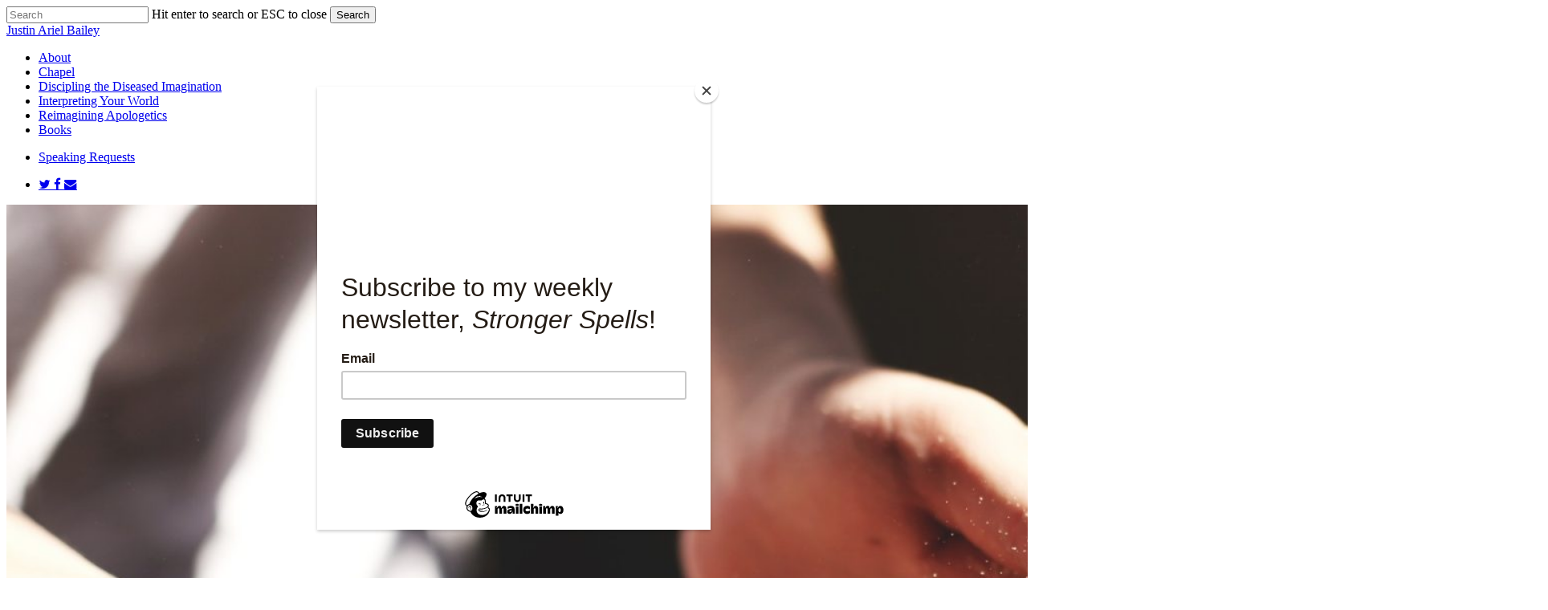

--- FILE ---
content_type: text/plain
request_url: https://www.google-analytics.com/j/collect?v=1&_v=j102&a=216678096&t=pageview&_s=1&dl=https%3A%2F%2Fpjustin.com%2Fdust-psalm-90%2F&ul=en-us%40posix&dt=Dust%20-%20Psalm%2090%20-%20Justin%20Ariel%20Bailey&sr=1280x720&vp=1280x720&_u=YADAAEABAAAAACAAI~&jid=627023216&gjid=1632607889&cid=201577842.1769191061&tid=UA-120337146-15&_gid=499684056.1769191063&_r=1&_slc=1&gtm=45He61m0n81WM77WDTza200&gcd=13l3l3l3l1l1&dma=0&tag_exp=103116026~103200004~104527907~104528501~104684208~104684211~105391252~115938465~115938468~116682875~117041587&z=419193982
body_size: -561
content:
2,cG-F3YJ20R74Q